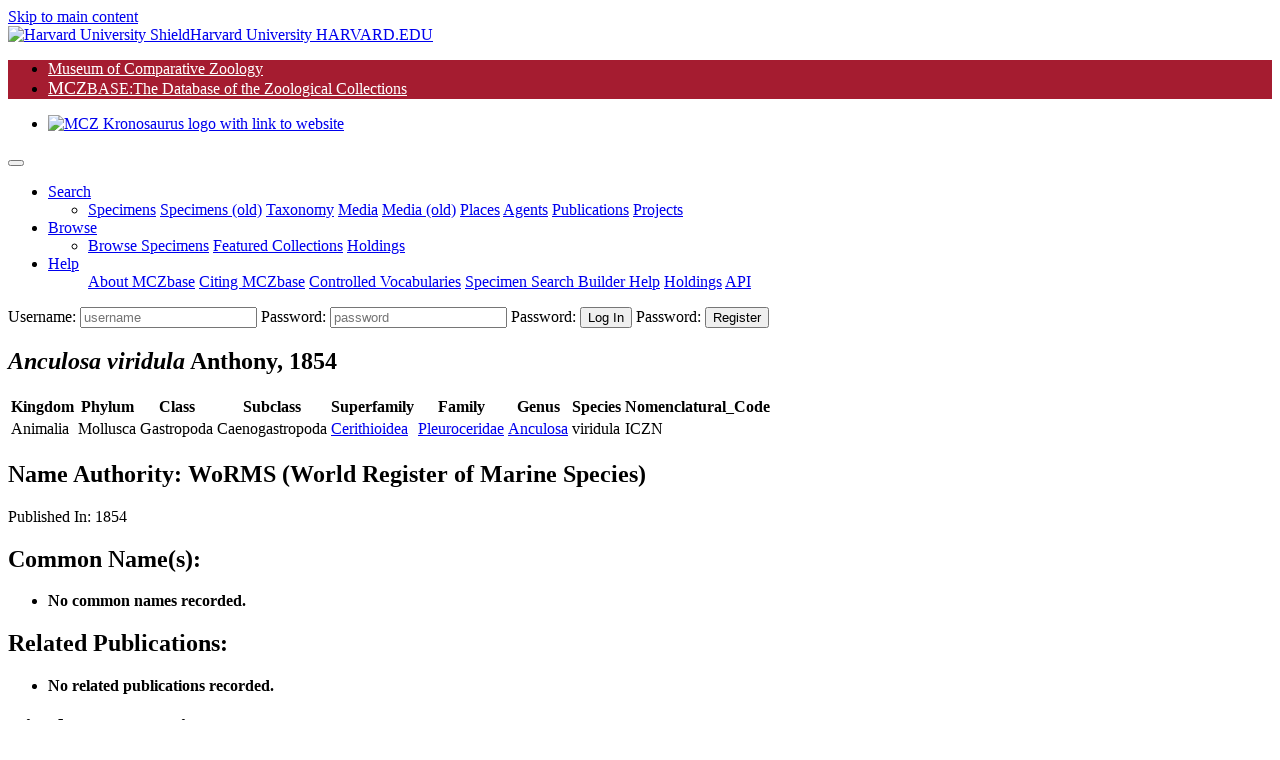

--- FILE ---
content_type: text/html;charset=UTF-8
request_url: https://mczbase.mcz.harvard.edu/name/Anculosa%20viridula
body_size: 34525
content:

<!DOCTYPE html>
<html lang="en">
<head>

	
	<script async src="https://www.googletagmanager.com/gtag/js?id=UA-11397952-1"></script>
	<script>
		window.dataLayer = window.dataLayer || [];
		function gtag(){dataLayer.push(arguments);}
		gtag('js', new Date());
		gtag('config', 'UA-11397952-1');
	</script>

<meta charset="utf-8">
<meta name="viewport" content="width=device-width, initial-scale=1.0">

<meta name="description" content="MCZbase, the database of the natural science collections of the Museum of Comparative Zoology, Harvard University. ">

<meta name="keywords" content="museum, collection, management, system ">
<meta name="author" content="Museum of Comparative Zoology, Harvard University">
<link rel="SHORTCUT ICON" href="/shared/images/favicon.ico">

<title>Taxon Details | MCZbase</title>
 


<link rel="stylesheet" href="/lib/bootstrap/bootstrap-4.5.0-dist/css/bootstrap.min.css">
<link rel="stylesheet" href="/lib/JQWidgets/jqwidgets_ver20.0.0/jqwidgets/styles/jqx.base.css">
<link rel="stylesheet" href="/lib/jquery-ui-1.12.1/jquery-ui.css">
<link rel="stylesheet" href="/lib/fontawesome/fontawesome-free-5.5.0-web/css/all.css"><!-- Provides account, magnifier, and cog icons-->

<link rel="stylesheet" href="/lib/jquery-ui-1.12.1/jquery-ui.min.css" />
 

<link rel="stylesheet" href="/lib/misc/jquery-ui-multiselect-widget-3.0.0/css/jquery.multiselect.css" />
<link rel="stylesheet" href="/lib/misc/jquery-ui-multiselect-widget-3.0.0/css/jquery.multiselect.filter.css" />

<link rel="stylesheet" href="/shared/css/header_footer_styles.css">
<link rel="stylesheet" href="/shared/css/custom_styles.css">
<link rel="stylesheet" href="/shared/css/customstyles_jquery-ui.css">
<script type="text/javascript" src="/lib/jquery/jquery-3.5.1.min.js"></script> 
<script type="text/javascript" src="/lib/jquery-ui-1.12.1/jquery-ui.js"></script> 
 
<script type="text/javascript" src="/lib/bootstrap/bootstrap-4.5.0-dist/js/bootstrap.bundle.min.js"></script> 
 
 
	<script type="text/javascript" src="/lib/JQWidgets/jqwidgets_ver20.0.0/jqwidgets/jqxcore.js"></script>
	<script type="text/javascript" src="/lib/JQWidgets/jqwidgets_ver20.0.0/jqwidgets/jqxdata.js"></script> 
	<script type="text/javascript" src="/lib/JQWidgets/jqwidgets_ver20.0.0/jqwidgets/jqxbuttons.js"></script>
	<script type="text/javascript" src="/lib/JQWidgets/jqwidgets_ver20.0.0/jqwidgets/jqxscrollbar.js"></script> 
	<script type="text/javascript" src="/lib/JQWidgets/jqwidgets_ver20.0.0/jqwidgets/jqxmenu.js"></script>
	<script type="text/javascript" src="/lib/JQWidgets/jqwidgets_ver20.0.0/jqwidgets/jqxdata.export.js"></script> 
	<script type="text/javascript" src="/lib/JQWidgets/jqwidgets_ver20.0.0/jqwidgets/jqxgrid.js"></script>  
	<script type="text/javascript" src="/lib/JQWidgets/jqwidgets_ver20.0.0/jqwidgets/jqxgrid.filter.js"></script> 
	<script type="text/javascript" src="/lib/JQWidgets/jqwidgets_ver20.0.0/jqwidgets/jqxgrid.edit.js"></script> 
	<script type="text/javascript" src="/lib/JQWidgets/jqwidgets_ver20.0.0/jqwidgets/jqxgrid.sort.js"></script> 
	<script type="text/javascript" src="/lib/JQWidgets/jqwidgets_ver20.0.0/jqwidgets/jqxgrid.selection.js"></script> 
	<script type="text/javascript" src="/lib/JQWidgets/jqwidgets_ver20.0.0/jqwidgets/jqxgrid.export.js"></script> 
	<script type="text/javascript" src="/lib/JQWidgets/jqwidgets_ver20.0.0/jqwidgets/jqxgrid.storage.js"></script> 
	<script type="text/javascript" src="/lib/JQWidgets/jqwidgets_ver20.0.0/jqwidgets/jqxcombobox.js"></script> 
	<script type="text/javascript" src="/lib/JQWidgets/jqwidgets_ver20.0.0/jqwidgets/jqxgrid.pager.js"></script> 
	<script type="text/javascript" src="/lib/JQWidgets/jqwidgets_ver20.0.0/jqwidgets/jqxgrid.grouping.js"></script> 
	<script type="text/javascript" src="/lib/JQWidgets/jqwidgets_ver20.0.0/jqwidgets/jqxgrid.aggregates.js"></script> 
	<script type="text/javascript" src="/lib/JQWidgets/jqwidgets_ver20.0.0/jqwidgets/jqxgrid.columnsresize.js"></script> 
	<script type="text/javascript" src="/lib/JQWidgets/jqwidgets_ver20.0.0/jqwidgets/jqxgrid.columnsreorder.js"></script> 
	<script type="text/javascript" src="/lib/JQWidgets/jqwidgets_ver20.0.0/jqwidgets/jqxwindow.js"></script>
	<script type="text/javascript" src="/lib/JQWidgets/jqwidgets_ver20.0.0/jqwidgets/globalization/globalize.js"></script> 
	<script type="text/javascript" src="/lib/JQWidgets/jqwidgets_ver20.0.0/jqwidgets/jqxlistbox.js"></script> 
	<script type="text/javascript" src="/lib/JQWidgets/jqwidgets_ver20.0.0/jqwidgets/jqxdropdownlist.js"></script>
	<script type="text/javascript" src="/lib/JQWidgets/jqwidgets_ver20.0.0/jqwidgets/jqxdraw.js"></script> 
	<script type="text/javascript" src="/lib/JQWidgets/jqwidgets_ver20.0.0/jqwidgets/jqxchart.core.js"></script>

	 
	 
	<script type="text/javascript" src="/lib/JQWidgets/jqwidgets_ver20.0.0/jqwidgets/jqxdatetimeinput.js"></script> 
	<script type="text/javascript" src="/lib/JQWidgets/jqwidgets_ver20.0.0/jqwidgets/jqxdate.js"></script> 
	<script type="text/javascript" src="/lib/JQWidgets/jqwidgets_ver20.0.0/jqwidgets/jqxslider.js"></script> 
	<script type="text/javascript" src="/lib/JQWidgets/jqwidgets_ver20.0.0/jqwidgets/jqxpanel.js"></script> 
	<script type="text/javascript" src="/lib/JQWidgets/jqwidgets_ver20.0.0/jqwidgets/jqxinput.js"></script> 
	<script type="text/javascript" src="/lib/JQWidgets/jqwidgets_ver20.0.0/jqwidgets/jqxdragdrop.js"></script> 
	<script type="text/javascript" src="/lib/JQWidgets/jqwidgets_ver20.0.0/jqwidgets/jqxcalendar.js"></script> 
	<script type="text/javascript" src="/lib/JQWidgets/jqwidgets_ver20.0.0/jqwidgets/jqxtree.js"></script> 
	<script type="text/javascript" src="/lib/JQWidgets/jqwidgets_ver20.0.0/jqwidgets/jqxinput.js"></script> 
	<script type="text/javascript" src="/lib/JQWidgets/jqwidgets_ver20.0.0/jqwidgets/jqxexport.js"></script> 
	 


<script type="text/javascript" src="/shared/js/shared-scripts.js"></script>


 

<script type="text/javascript" src="/lib/misc/jquery-ui-multiselect-widget-3.0.0/src/jquery.multiselect.js"></script> 
<script type="text/javascript" src="/lib/misc/jquery-ui-multiselect-widget-3.0.0/src/jquery.multiselect.filter.js"></script>


<script type="text/javascript" src="/lib/misc/multizoom/multizoom.js"></script>
<link rel="stylesheet" href="/lib/misc/multizoom/multizoom.css">


</head>
<body class="default">


<header id="header" class="border-bottom">
	<a href="#content" class="sr-only btn-link mx-3 d-block px-2 py-1" aria-label="Skip to main content" title="skip navigation">Skip to main content</a>
	
	<div class="branding clearfix bg-black">
		<a href="http://www.harvard.edu/" aria-label="Harvard University HARVARD.EDU">
			<span class="branding-left justify-content-start"><img class="shield mr-1" src="/shared/images/Harvard_shield-University.png" alt="Harvard University Shield"><span class="d-inline-block parent">Harvard University</span></span>
			<span class="branding-right justify-content-end font-weight-bold"> HARVARD.EDU</span>
		</a>
	</div>
	<div class="navbar justify-content-start navbar-expand-md navbar-expand-sm navbar-harvard harvard_banner border-bottom border-dark"> 
		
		
		<ul class="navbar col-11 col-sm-7 col-md-7 col-lg-8 p-0 m-0" style="background-color: #a51c30; ">
			<li class="nav-item mcz2"> <a href="https://www.mcz.harvard.edu" target="_blank" rel="noreferrer" style="color: #FFFFFF;" >Museum of Comparative Zoology</a> </li>
			<li class="nav-item mczbase my-1 py-0"> <a href="/" target="_blank" style="color: #FFFFFF" ><span style='font-size: 1.1rem;'>MCZ</span><span class='headerCollectionTextSmall' >BASE</span><span class='headerCollectionText'>:The Database of the Zoological Collections</span></a> </li>
		</ul>
		<ul class="navbar col-12 col-sm-5 col-md-5 col-lg-4 p-0 m-0 d-flex justify-content-end">
			<li class="nav-item d-flex align-content-end"> <a href="https://www.mcz.harvard.edu" aria-label="link to MCZ website"> <img class="mcz_logo_krono" src="/shared/images/mcz_logo_white_left.png" width="160" alt="MCZ Kronosaurus logo with link to website"></a> </li>
		</ul>
	</div>
	<noscript>
	<div class="container-fluid bg-light">
		<div class="row">
			<div class="col-12 pb-2">
				<h1 class="h2 text-center text-danger mt-5 mt-md-3">MCZbase requires Javascript to function.</h1>
				
					<form name="logIn" method="post" action="/login.cfm" class="m-0 form-login float-right">
						<input type="hidden" name="action" value="signIn">
						<div class="login-form" id="header_login_form_div">
							<label for="username" class="sr-only"> Username:</label>
							<input type="text" name="username" id="username" placeholder="username" autocomplete="username" class="loginButtons" style="width:100px;">
							<label for="password" class="mr-1 sr-only"> Password:</label>
							<input type="password" id="password" name="password" autocomplete="off" placeholder="password" title="Password" class="loginButtons" style="width: 80px;">
							<input type="submit" value="Log In" id="login" class="btn-primary loginButtons" aria-label="click to login">
						</div>
					</form>
				
				<nav class="navbar navbar-expand-sm navbar-light bg-light p-0">
					
					<ul class="navbar-nav mx-auto">
						<li class="nav-item"> <a class="nav-link mr-2" href="/SpecimensHTML.cfm">Minimal Specimen Search</a></li>
						<li class="nav-item"><a class="nav-link mr-2" href="/specimens/browseSpecimens.cfm?target=noscript">Browse Data</a></li>
						<li class="nav-item"><a class="nav-link mr-2" href="https://mcz.harvard.edu/database">About MCZbase</a></li>
						<li class="nav-item"><a class="nav-link mr-2" href="/info/HowToCite.cfm">Citing MCZbase</a></li>
					</ul>
				</nav>
			</div>
		</div>
	</div>
	</noscript>
	<div class="container-fluid bg-light px-0" style="display: none;" id="mainMenuContainer">
		 
		
		
		<script>
			// Keyboard shortcut for Search
			document.addEventListener ("keydown", function (evt) {
				if (evt.altKey && evt.key === "m") {  
					evt.preventDefault();
					evt.stopPropagation();
					$('#searchDropdown').click();	
					$('#specimenMenuItem').focus();	
					return false;
				}
			});
		</script>
	
		<nav class="navbar navbar-light bg-transparent navbar-expand-lg py-0" id="main_nav">
			<button class="navbar-toggler" type="button" data-toggle="collapse" data-target="#navbar_toplevel_div" aria-controls="navbar_toplevel_div" aria-expanded="false" aria-label="Toggle navigation"> <span class="navbar-toggler-icon"></span> </button>
			<div class="collapse navbar-collapse" id="navbar_toplevel_div">
				<ul class="navbar-nav nav-fill mr-auto">
					
					<li class="nav-item dropdown"> 
						<a class="nav-link dropdown-toggle px-3 text-left" href="#" id="searchDropdown1" role="button" data-toggle="dropdown" aria-haspopup="true" aria-expanded="false" aria-label="Search shorcut=alt+m" title="Search (Alt+m)" >Search</a>
						<ul class="dropdown-menu border-0 shadow" aria-labelledby="searchDropdown1">
							<li> 	
								<a class="dropdown-item " href="/Specimens.cfm">Specimens</a>
								<a class="dropdown-item" id="specimenMenuItem" href="/SpecimenSearch.cfm">Specimens (old)</a>
								<a class="dropdown-item" href="/Taxa.cfm">Taxonomy</a>
								<a class="dropdown-item" href="/media/findMedia.cfm">Media</a>
								<a class="dropdown-item" href="/MediaSearch.cfm">Media (old)</a>
								
									<a class="dropdown-item" href="/showLocality.cfm">Places</a>
									
								<a class="dropdown-item" target="_top" href="/Agents.cfm">Agents</a>
								<a class="dropdown-item" href="/Publications.cfm">Publications</a>
								
									<a class="dropdown-item" href="/SpecimenUsage.cfm">Projects</a>
								
							 </li>
						</ul>
					</li>
					
						<li class="nav-item dropdown"> 
							<a class="nav-link dropdown-toggle px-3 text-left" href="#" id="searchDropdown2" role="button" data-toggle="dropdown" aria-haspopup="true" aria-expanded="false" aria-label="Search shorcut=alt+m" title="Search (Alt+m)" >Browse</a>
							<ul class="dropdown-menu border-0 shadow" aria-labelledby="searchDropdown2" style="min-width: 14em; border-radius: .2rem;">
								<li> 	
									<a class="dropdown-item" href="/specimens/browseSpecimens.cfm">Browse Specimens</a>
									
										<a class="dropdown-item" href="/grouping/index.cfm">Featured Collections</a>
									
									<a class="dropdown-item" href="/collections/index.cfm">Holdings</a>
									
								 </li>
							</ul>
						</li>
					
					<li class="nav-item dropdown"> <a class="nav-link dropdown-toggle px-3 text-left" href="#" id="helpDropdown" role="button" data-toggle="dropdown" aria-haspopup="true" aria-expanded="false">Help</a>
						<ul class="dropdown-menu border-0 shadow" aria-labelledby="helpDropdown">
							
							<a class="dropdown-item" href="https://mcz.harvard.edu/database">About MCZbase</a>
							<a class="dropdown-item" href="/info/HowToCite.cfm">Citing MCZbase</a>
							<a class="dropdown-item" href="/vocabularies/ControlledVocabulary.cfm">Controlled Vocabularies</a>
							
								<a class="dropdown-item" href="/specimens/viewSpecimenSearchMetadata.cfm?action=search&execute=true&method=getcf_spec_search_cols&access_role=PUBLIC">Specimen Search Builder Help</a>
							
							<a class="dropdown-item" href="/collections/index.cfm">Holdings</a>
							
								<a class="dropdown-item" href="/info/api.cfm">API</a>
							
						</ul>
					</li>
				
				</ul>
				<ul class="navbar-nav ml-auto">
					
			
				</ul>
			</div>
			
				<form name="logIn" method="post" action="/login.cfm" class="m-0 form-login">
					<input type="hidden" name="action" value="signIn">
					<input type="hidden" name="mode" value="">
					<input type="hidden" name="gotopage" value="/errors/missing.cfm">
					<div class="login-form" id="header_login_form_div">
						<label for="username" class="sr-only"> Username:</label>
						<input type="text" name="username" id="username" placeholder="username" class="loginfields d-inline loginButtons loginfld1">
						<label for="password" class="mr-1 sr-only"> Password:</label>
						<input type="password" id="password" name="password" autocomplete="off" placeholder="password" title="Password" class="loginButtons loginfields d-inline loginfld2">
						<label for="login" class="mr-1 sr-only"> Password:</label>
						<input type="submit" value="Log In" id="login" class="btn-primary loginButtons"  onClick="logIn.action.value='signIn';submit();" aria-label="click to login">
						<label for="create_account" class="mr-1 sr-only"> Password:</label>
						<input type="submit" value="Register" class="btn-primary loginButtons" id="create_account" onClick="logIn.action.value='loginForm';logIn.mode.value='register';submit();" aria-label="click to create new account">
					</div>
				</form>
			
		</nav>
	</div>
	<!-- container //  --> 
	<script>
		document.getElementById("mainMenuContainer").style.display = "block";	
	</script> 
</header>
<script type="text/javascript">
//	/** add active class when selected--makes the link of the menu bar item different color when active */
//	var url = window.location;
//	
//	//makes selected menu header have darker text
//	$('a.dropdown-item').filter(function() { return this.href == url; }).parentsUntil('li.nav-item>a.nav-link').addClass('active');
//	//makes selected dropdown option have different background --#deebec
//	//$('ul.navbar-nav li a').filter(function() { return this.href == url; }).addClass('active');
//	
//	//prevents double click/bubbling behavior on menu
//	$('.dropdown-toggle').click(function(e) {
//	e.preventDefault();
//	e.stopPropagation();
//
//	return false;
//	});
$(document).ready(function() {
	$('.navbar-nav a[href*=".cfm"]').each(function() {
		if (String(location).includes($(this).attr('href'))) {
      //      $('a.nav-link.active').removeAttr('aria-current');
			$('ul.navbar-nav li.active').removeClass('active');
			$('a.nav-link.active').removeClass('active');
			$(this).parentsUntil('ul.navbar-nav li.active').addClass('active');
			$(this).addClass('active');
			// WARNING: Do Not overwrite document.title here, it is set above composing the pageTitle parameter with text common to all MCZbase pages.
		}
	});
});

</script>


<main class="container py-3">
	
	
	
	<section class="row">
		<div class="col-12 mb-5"> 
			
				
				<div class="pb-2">
					
						<h1 class="h2 mt-3"><i>Anculosa viridula</i> <span class="sm-caps font-weight-normal small90">Anthony, 1854</span> <span class="font-weight-normal small"></span></h1>
						
							<span class="sm-caps font-weight-normal small90"></span>
						
				</div>
			
				
				
				<table class="table table-responsive">
					<tr>
						
								<th>Kingdom</th>
							
								<th>Phylum</th>
							
								<th>Class</th>
							
								<th>Subclass</th>
							
								<th>Superfamily</th>
							
								<th>Family</th>
							
								<th>Genus</th>
							
								<th>Species</th>
							
								<th>Nomenclatural_Code</th>
							
					</tr>
					<tr>
						
									<td>Animalia</td>
								
									<td>Mollusca</td>
								
									<td>Gastropoda</td>
								
									<td>Caenogastropoda</td>
								
									<td><a href="/Taxa.cfm?execute=true&superfamily=Cerithioidea">Cerithioidea</a></td>
								
									<td><a href="/Taxa.cfm?execute=true&family=Pleuroceridae">Pleuroceridae</a></td>
								
									<td><a href="/Taxa.cfm?execute=true&genus=Anculosa">Anculosa</a></td>
								
									<td>viridula</td>
								
									<td>ICZN</td>
								
					</tr>
				</table>

				
				

				
				<h2 class="h4">Name Authority: <b>WoRMS &#x28;World Register of Marine Species&#x29;</b></h2>
				
					<p>Published In: 1854</p>
				
				<h2 class="h4">Common Name(s):</h2>
				<ul>
					
						<li><b>No common names recorded.</b></li>
					
				</ul>
				
				<h2 class="h4">Related Publications:</h2>
				<ul>
					
						<li><b>No related publications recorded.</b></li>
					
				</ul>
				<h2 class="h4">Cited MCZ Specimens:</h2>
				<ul>
					
							<li> <a href="/guid/MCZ:Mala:161789">MCZ:Mala:161789</a> Syntype p. <a href=https://www.biodiversitylibrary.org/page/26297215>68</a> in <a href="/publications/showPublication.cfm?publication_id=71825">Anthony 1860</a> </li>
						
							<li> <a href="/guid/MCZ:Mala:161790">MCZ:Mala:161790</a> Syntype p. <a href=https://www.biodiversitylibrary.org/page/26297215>68</a> in <a href="/publications/showPublication.cfm?publication_id=71825">Anthony 1860</a> </li>
						
							<li> <a href="/guid/MCZ:Mala:161789">MCZ:Mala:161789</a> Voucher p. <a href=https://www.biodiversitylibrary.org/page/7756253>108</a> in <a href="/publications/showPublication.cfm?publication_id=42494">Turner 1946</a> </li>
						
							<li> <a href="/guid/MCZ:Mala:161790">MCZ:Mala:161790</a> Lectotype p. 114 in <a href="/publications/showPublication.cfm?publication_id=70591">Graf 2001</a> </li>
						
							<li> <a href="/guid/MCZ:Mala:161789">MCZ:Mala:161789</a> Paralectotype p. 114 in <a href="/publications/showPublication.cfm?publication_id=70591">Graf 2001</a> </li>
						
				</ul>
				<h2 class="h4">Synonyms and other Related Names:</h2>
				<ul>
					
						<li><b>No related names recorded.</b></li>
					
				</ul>
				
				<div class="row" id="taxRelatedNames">
					<div class="col-12">
						<h2 class="h4">Related Taxon Records:</h2>
						
			
			<div class="col-12 col-lg-6">
				
						<p>Parent Genus: <a href="/name/Anculosa"><i>Anculosa</i> <span class="sm-caps">Say, 1821</span></a></p>
				
			</div>
			
			<div class="col-12 col-lg-6">
				
			</div>
			<div class="accordion col-12 col-lg-9 col-xl-7 px-0 mb-3" id="accordionForTaxa">
				
				
				<div class="card mb-2 bg-light ml-3">
					<div class="card-header py-0" id="headingPart">
						<h3 class="h4 my-0">
							<button type="button" class="headerLnk w-100 text-left collapsed" data-toggle="collapse" aria-expanded="false" data-target="#collapseRelatedTaxa">
								Related: 66 species, 0 subspecies 
							</button>
						</h3>
					</div>
					<div class="card-body px-3 py-0">
						<div id="collapseRelatedTaxa" class="collapse" aria-labelledby="headingPart" data-parent="#accordionForTaxa">
							<div class="row">
								<div class="col-12 col-md-6">
									<h4 class="mt-2"> Congeneric Species:</h4>
									<ul class="px-0">
										
											<li><a href="/name/Anculosa (Mudalia) affinis"><i>Anculosa</i> (<i>Mudalia</i>)<i> affinis</i></a></li>
										
											<li><a href="/name/Anculosa aldrichi"><i>Anculosa aldrichi</i></a></li>
										
											<li><a href="/name/Anculosa ampla"><i>Anculosa ampla</i></a></li>
										
											<li><a href="/name/Anculosa arkansensis"><i>Anculosa arkansensis</i></a></li>
										
											<li><a href="/name/Anculosa brevispira"><i>Anculosa brevispira</i></a></li>
										
											<li><a href="/name/Anculosa calniata"><i>Anculosa calniata</i></a></li>
										
											<li><a href="/name/Anculosa canalifera"><i>Anculosa canalifera</i></a></li>
										
											<li><a href="/name/Anculosa carinata"><i>Anculosa carinata</i></a></li>
										
											<li><a href="/name/Anculosa choccoloccoensis"><i>Anculosa choccoloccoensis</i></a></li>
										
											<li><a href="/name/Anculosa clipeata"><i>Anculosa clipeata</i></a></li>
										
											<li><a href="/name/Anculosa compacta"><i>Anculosa compacta</i></a></li>
										
											<li><a href="/name/Anculosa coosaensis"><i>Anculosa coosaensis</i></a></li>
										
											<li><a href="/name/Anculosa corpulenta"><i>Anculosa corpulenta</i></a></li>
										
											<li><a href="/name/Anculosa costata"><i>Anculosa costata</i></a></li>
										
											<li><a href="/name/Anculosa costatus"><i>Anculosa costatus</i></a></li>
										
											<li><a href="/name/Anculosa crassa"><i>Anculosa crassa</i></a></li>
										
											<li><a href="/name/Anculosa downiei"><i>Anculosa downiei</i></a></li>
										
											<li><a href="/name/Anculosa elegans"><i>Anculosa elegans</i></a></li>
										
											<li><a href="/name/Anculosa flexuosa"><i>Anculosa flexuosa</i></a></li>
										
											<li><a href="/name/Anculosa foremani"><i>Anculosa foremani</i></a></li>
										
											<li><a href="/name/Anculosa foremanii"><i>Anculosa foremanii</i></a></li>
										
											<li><a href="/name/Anculosa formanii"><i>Anculosa formanii</i></a></li>
										
											<li><a href="/name/Anculosa formosa"><i>Anculosa formosa</i></a></li>
										
											<li><a href="/name/Anculosa griffithiana"><i>Anculosa griffithiana</i></a></li>
										
											<li><a href="/name/Anculosa harpethensis"><i>Anculosa harpethensis</i></a></li>
										
											<li><a href="/name/Anculosa kirtlandianus"><i>Anculosa kirtlandianus</i></a></li>
										
											<li><a href="/name/Anculosa lewisii"><i>Anculosa lewisii</i></a></li>
										
											<li><a href="/name/Anculosa ligata"><i>Anculosa ligata</i></a></li>
										
											<li><a href="/name/Anculosa lirata"><i>Anculosa lirata</i></a></li>
										
											<li><a href="/name/Anculosa melanoides"><i>Anculosa melanoides</i></a></li>
										
											<li><a href="/name/Anculosa mimica"><i>Anculosa mimica</i></a></li>
										
											<li><a href="/name/Anculosa modesta"><i>Anculosa modesta</i></a></li>
										
											<li><a href="/name/Anculosa nigrescens"><i>Anculosa nigrescens</i></a></li>
										
											<li><a href="/name/Anculosa occultata"><i>Anculosa occultata</i></a></li>
										
											<li><a href="/name/Anculosa ornata"><i>Anculosa ornata</i></a></li>
										
											<li><a href="/name/Anculosa patula"><i>Anculosa patula</i></a></li>
										
											<li><a href="/name/Anculosa picta"><i>Anculosa picta</i></a></li>
										
											<li><a href="/name/Anculosa pinguis"><i>Anculosa pinguis</i></a></li>
										
											<li><a href="/name/Anculosa planospira"><i>Anculosa planospira</i></a></li>
										
											<li><a href="/name/Anculosa plicata"><i>Anculosa plicata</i></a></li>
										
											<li><a href="/name/Anculosa pracrosa"><i>Anculosa pracrosa</i></a></li>
										
											<li><a href="/name/Anculosa praemosa"><i>Anculosa praemosa</i></a></li>
										
											<li><a href="/name/Anculosa praerosa"><i>Anculosa praerosa</i></a></li>
										
											<li><a href="/name/Anculosa preaerosa"><i>Anculosa preaerosa</i></a></li>
										
											<li><a href="/name/Anculosa puaerosa-transitional">Anculosa puaerosa-transitional</a></li>
										
											<li><a href="/name/Anculosa rubiginosa"><i>Anculosa rubiginosa</i></a></li>
										
											<li><a href="/name/Anculosa showalterii"><i>Anculosa showalterii</i></a></li>
										
											<li><a href="/name/Anculosa silatata"><i>Anculosa silatata</i></a></li>
										
											<li><a href="/name/Anculosa smaragdina"><i>Anculosa smaragdina</i></a></li>
										
											<li><a href="/name/Anculosa smithi"><i>Anculosa smithi</i></a></li>
										
											<li><a href="/name/Anculosa squalida"><i>Anculosa squalida</i></a></li>
										
											<li><a href="/name/Anculosa subglobosa"><i>Anculosa subglobosa</i></a></li>
										
											<li><a href="/name/Anculosa subglobusa"><i>Anculosa subglobusa</i></a></li>
										
											<li><a href="/name/Anculosa subglosa"><i>Anculosa subglosa</i></a></li>
										
											<li><a href="/name/Anculosa subglubosa"><i>Anculosa subglubosa</i></a></li>
										
											<li><a href="/name/Anculosa sulcata"><i>Anculosa sulcata</i></a></li>
										
											<li><a href="/name/Anculosa taeniata"><i>Anculosa taeniata</i></a></li>
										
											<li><a href="/name/Anculosa tintinnabulum"><i>Anculosa tintinnabulum</i></a></li>
										
											<li><a href="/name/Anculosa tintinuabulum"><i>Anculosa tintinuabulum</i></a></li>
										
											<li><a href="/name/Anculosa torrefacta"><i>Anculosa torrefacta</i></a></li>
										
											<li><a href="/name/Anculosa trilineata"><i>Anculosa trilineata</i></a></li>
										
											<li><a href="/name/Anculosa tryoni"><i>Anculosa tryoni</i></a></li>
										
											<li><a href="/name/Anculosa umbilicata"><i>Anculosa umbilicata</i></a></li>
										
											<li><a href="/name/Anculosa unciale"><i>Anculosa unciale</i></a></li>
										
											<li><a href="/name/Anculosa virgata"><i>Anculosa virgata</i></a></li>
										
											<li><a href="/name/Anculosa zebra"><i>Anculosa zebra</i></a></li>
										
									</ul>
								</div>
								<div class="col-12 col-md-6">
									
									<h4 class="mt-2">No Subspecies</h4>
									<ul class="px-0">
										
									</ul>
								</div>
							</div>
						</div>
					</div>
				</div>
			</div>
		
						
					</div>
				</div>

				<div id="specTaxMedia">
					
					<div class="row" id="taxSpecimenMedia">
						<div class="col-12">
							<h2 class="h4">Media:</h2>
							
								<p>No MCZbase specimens identified as this taxon have images</p>
								
						</div>
					</div>
				</div>
								
				<div class="row" id="internalExternalLinksLists">
					<div class="col-12">
						<h2 class="h4"> MCZbase Links:</h2>
						
						<ul>
							
								<li>
									<a href="/SpecimenResults.cfm?scientific_name=Anculosa viridula"> Specimens currently identified as <i>Anculosa viridula</i> </a> <a href="/SpecimenResults.cfm?anyTaxId=98202"> [ include unaccepted IDs ] </a> <a href="/SpecimenResults.cfm?taxon_name_id=98202"> [ exact matches only ] </a> 
									
								</li>
								
								
								
									
									<li>
										<a href="/bnhmMaps/bnhmMapData.cfm?showRangeMaps=false&scientific_name=Anculosa viridula" class="external" target="_blank"> BerkeleyMapper </a>
									</li>
								
								<li>
									<a href="/SpecimenResults.cfm?cited_taxon_name_id=98202"> Specimens cited as <i>Anculosa viridula</i> </a>
								</li>
							
						</ul>
					</div>

					<div class="col-12">
						<h2 class="h4">External Links:</h2>
						
					
						<ul>
							<li id="ispecies"> 
								<a class="external soft404" target="_blank" href="http://ispecies.org/?q=Anculosa+viridula">iSpecies</a> <span class="infoLink" onclick="alert('This site does not properly return page status. The link may or may not work.')";><i class="fas fa-question-circle"></i></span> 
							</li>
							<li id="wikipedia"> 
								<a class="external " target="_blank" href="http://wikipedia.org/wiki/Anculosa+viridula">Search Wikipedia for Anculosa viridula</a> 
							</li>
							
								<li> 
									<a class="external soft404" target="_blank" href="http://animaldiversity.ummz.umich.edu/site/search?SearchableText=Anculosa+viridula"> Animal Diversity Web </a> <span class="infoLink" onclick="alert('This site does not properly return page status. The link may or may not work.')";><i class="fas fa-question-circle"></i></span> 
								</li>
							
							<li id="ncbiLookup">
								 <a class="external soft404" target="_blank" href="http://www.ncbi.nlm.nih.gov/Taxonomy/Browser/wwwtax.cgi?name=Anculosa+viridula"> NCBI </a> <span class="infoLink" onclick="alert('This site does not properly return page status. The link may or may not work.')";><i class="fas fa-question-circle"></i></span> 
							</li>
							<li id="googleImageLookup"> 
								<a class="external soft404" href="http://images.google.com/images?q=%22Anculosa viridula%22" target="_blank"> Google Images </a> <span class="infoLink" onclick="alert('This site does not allow pre-fetching. The link may or may not work.')";><i class="fas fa-question-circle"></i></span>
							</li>
							<li id="eolLookup">
								 <a class="external soft404" target="_blank" href="http://www.eol.org/search/?q=Anculosa+viridula"> Encyclopedia of Life </a> <span class="infoLink" onclick="alert('This site does not properly return page status. The link may or may not work.')";><i class="fas fa-question-circle"></i></span> 
							</li>
							<li id="ubioLookup">
								<a class="external soft404" target="_blank" href="http://www.ubio.org/browser/search.php?search_all=Anculosa+viridula"> uBio </a> <span class="infoLink" onclick="alert('This site does not properly return page status. The link may or may not work.')";><i class="fas fa-question-circle"></i></span> 
							</li>
							
							<li id="itisLookup"> 
								<a class="external soft404" target="_blank" href="http://www.itis.gov/servlet/SingleRpt/SingleRpt?search_topic=Scientific_Name&search_value=Anculosa+viridula&search_kingdom=every&search_span=containing&categories=All&source=html&search_credRating=all"> ITIS </a> <span class="infoLink" onclick="alert('This site does not properly return page status. The link may or may not work.')";><i class="fas fa-question-circle"></i></span> 
							</li>
							<li id="colLookup">
								 <a class="external soft404" target="_blank" href="http://www.catalogueoflife.org/col/search/all/key/Anculosa+viridula/match/1"> Catalogue of Life </a> <span class="infoLink" onclick="alert('This site does not properly return page status. The link may or may not work.')";><i class="fas fa-question-circle"></i></span> 
							</li>
							<li id="citesLookupViaGoogle"> 
								<a class="external" target="_blank" href="http://www.google.com/custom?q=Anculosa+viridula&sa=Go!&cof=S:http://www.unep-wcmc.org;AH:left;LH:56;L:http://www.unep-wcmc.org/wdpa/I/unepwcmcsml.gif;LW:100;AWFID:681b57e6eabf5be6;&domains=unep-wcmc.org&sitesearch=unep-wcmc.org"> UNEP (CITES) </a> <span class="infoLink" onclick="alert('This site does not properly return page status. The link may or may not work.')";><i class="fas fa-question-circle"></i></span> 
							</li>
							<li id="wikispecies"> 
								<a class="external " target="_blank" href="http://species.wikimedia.org/wiki/Anculosa+viridula">Search WikiSpecies for Anculosa viridula</a> 
							</li>
							<li id="bhlLookup"> 
								<a class="external soft404" target="_blank" href="http://www.biodiversitylibrary.org/name/Anculosa+viridula"> Biodiversity Heritage Library </a> <span class="infoLink" onclick="alert('This site does not properly return page status. The link may or may not work.')";><i class="fas fa-question-circle"></i></span> 
							</li>
						</ul>
					</div>
				</div>

				 
		</div> 
	</section><!-- row --->
</main>

<footer class="footer">
	<div class="fixed-bottom bg-inverse">
		
			<div class="row mx-0 helplinks bg-light border-top">
				<div class="col-sm-12 col-md-4 text-center">
					<a href="https://mcz.harvard.edu/acknowledgment-harmful-content" class="policy_link" aria-label="acknowledgment of harmful content">Acknowledgment of Harmful Content</a>
				</div>
				<div class="col-sm-12 col-md-4 text-center">
					<a href="/info/HowToCite.cfm" class="policy_link" aria-label="How to cite MCZbase">How to Cite MCZbase</a>
				</div>
				<div class="col-sm-12 col-md-4 text-center">
					<a href="/info/bugs.cfm" aria-label="feedback/report errors" target="_blank">Feedback&#8202;/&#8202;Report Errors</a>
				</div>
			</div>
			<div class="row copyright_background">
				<div class="col-8 col-md-5 col-lg-4 col-xl-3 pl-4 pr-0 mx-auto">
					<img alt="Harvard Museum of Comparative Zoology Logo" class="media-element file-default file-os-files-medium col-12 pl-4 pr-0" src="/shared/images/harvard_museum.png">
					<div class="agreements text-center small mt-0">
						<a href="https://mcz.harvard.edu/privacy-policy" class="policy_link d-inline-block px-2" aria-label="privacy">Privacy</a> 
						<a href="https://mcz.harvard.edu/user-agreement" class="policy_link d-inline-block px-2" aria-label="user agreement">User Agreement</a> 
					
					</div>
				</div>
			</div>
			<div class="branding-container">
				<div class="copyright-bottom text-center">
					<small>
						
							Copyright &#x24B8; 2026 The President and Fellows of Harvard College.&nbsp; 
						
						<a href="http://accessibility.harvard.edu/" class="text-white" aria-label="accessibility">Accessibility</a> | <a href="http://www.harvard.edu/reporting-copyright-infringements" class="text-white" aria-label="report copyright infringement">Report Copyright Infringement</a>
					</small> 
				</div>
			</div>
		
	</div>
</footer>
<a id="back2Top" title="Back to top" href="#">&#10148;</a>
</body>
</html>
